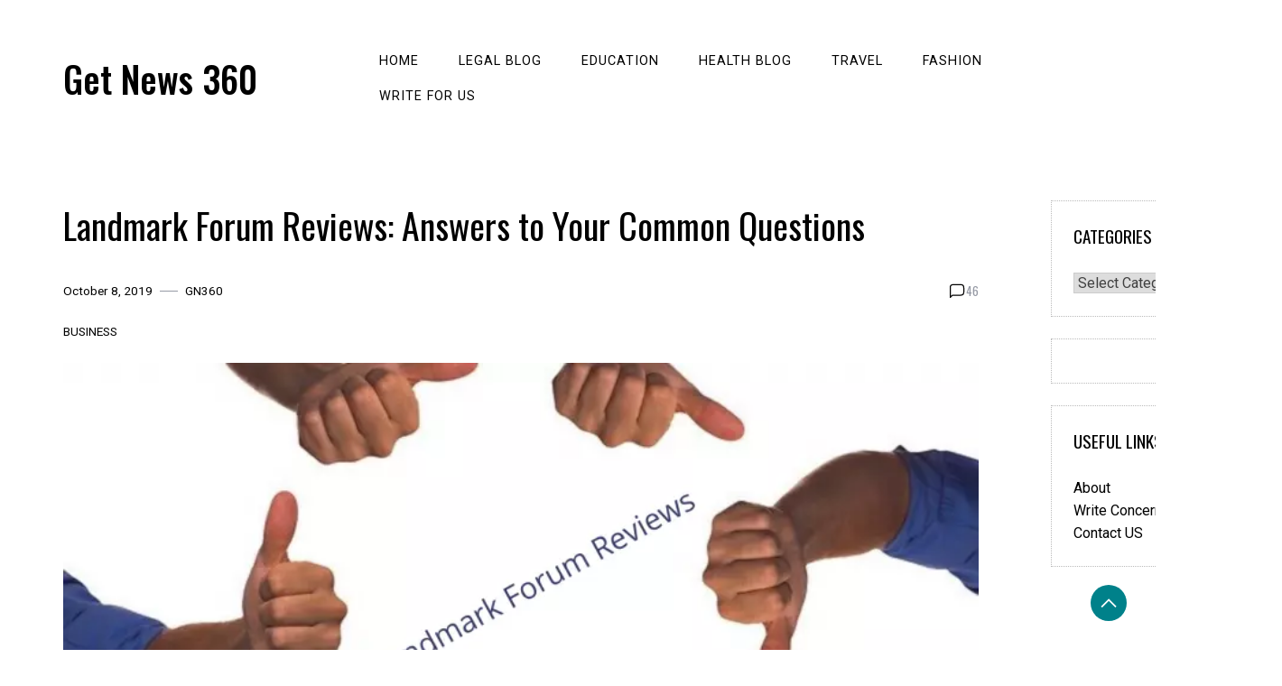

--- FILE ---
content_type: text/html; charset=UTF-8
request_url: https://getnews360.com/landmark-forum-reviews/
body_size: 14783
content:
<!doctype html>
<html lang="en-US">

<head>
    <meta charset="UTF-8">
    <meta name="viewport" content="width=device-width, initial-scale=1">
    <link rel="profile" href="https://gmpg.org/xfn/11">

    <meta name='robots' content='index, follow, max-image-preview:large, max-snippet:-1, max-video-preview:-1' />
	<style>img:is([sizes="auto" i], [sizes^="auto," i]) { contain-intrinsic-size: 3000px 1500px }</style>
	
	<!-- This site is optimized with the Yoast SEO plugin v26.2 - https://yoast.com/wordpress/plugins/seo/ -->
	<title>Landmark Forum Reviews: Answers to Your Common Questions</title>
	<meta name="description" content="Landmark Forum Reviews: This page was created to help answer some of the questions you may have about the landmark Forum course review." />
	<link rel="canonical" href="https://getnews360.com/landmark-forum-reviews/" />
	<meta property="og:locale" content="en_US" />
	<meta property="og:type" content="article" />
	<meta property="og:title" content="Landmark Forum Reviews: Answers to Your Common Questions" />
	<meta property="og:description" content="Landmark Forum Reviews: This page was created to help answer some of the questions you may have about the landmark Forum course review." />
	<meta property="og:url" content="https://getnews360.com/landmark-forum-reviews/" />
	<meta property="og:site_name" content="Get News 360" />
	<meta property="article:publisher" content="https://www.facebook.com/GETNEWS360/" />
	<meta property="article:published_time" content="2019-10-08T09:35:48+00:00" />
	<meta property="article:modified_time" content="2024-04-13T17:14:00+00:00" />
	<meta property="og:image" content="https://getnews360.com/wp-content/uploads/2019/10/Landmark-Forum-Reviews.png" />
	<meta property="og:image:width" content="1350" />
	<meta property="og:image:height" content="650" />
	<meta property="og:image:type" content="image/png" />
	<meta name="author" content="GN360" />
	<meta name="twitter:card" content="summary_large_image" />
	<meta name="twitter:creator" content="@getnews360" />
	<meta name="twitter:site" content="@getnews360" />
	<meta name="twitter:label1" content="Written by" />
	<meta name="twitter:data1" content="GN360" />
	<meta name="twitter:label2" content="Est. reading time" />
	<meta name="twitter:data2" content="5 minutes" />
	<script type="application/ld+json" class="yoast-schema-graph">{"@context":"https://schema.org","@graph":[{"@type":"Article","@id":"https://getnews360.com/landmark-forum-reviews/#article","isPartOf":{"@id":"https://getnews360.com/landmark-forum-reviews/"},"author":{"name":"GN360","@id":"https://getnews360.com/#/schema/person/4b09928a9326ac95b48e4b932f867e93"},"headline":"Landmark Forum Reviews: Answers to Your Common Questions","datePublished":"2019-10-08T09:35:48+00:00","dateModified":"2024-04-13T17:14:00+00:00","mainEntityOfPage":{"@id":"https://getnews360.com/landmark-forum-reviews/"},"wordCount":907,"publisher":{"@id":"https://getnews360.com/#organization"},"image":{"@id":"https://getnews360.com/landmark-forum-reviews/#primaryimage"},"thumbnailUrl":"https://getnews360.com/wp-content/uploads/2019/10/Landmark-Forum-Reviews.png","keywords":["landmark course","Landmark courses","landmark education forum","Landmark Forum","landmark forum course","landmark forum review","Landmark Forum Reviews","landmark forum worldwide","Landmark Forums","landmark worldwide","Reviews","the landmark forum reviews","what is landmark forum"],"articleSection":["Business"],"inLanguage":"en-US"},{"@type":["WebPage","QAPage"],"@id":"https://getnews360.com/landmark-forum-reviews/","url":"https://getnews360.com/landmark-forum-reviews/","name":"Landmark Forum Reviews: Answers to Your Common Questions","isPartOf":{"@id":"https://getnews360.com/#website"},"primaryImageOfPage":{"@id":"https://getnews360.com/landmark-forum-reviews/#primaryimage"},"image":{"@id":"https://getnews360.com/landmark-forum-reviews/#primaryimage"},"thumbnailUrl":"https://getnews360.com/wp-content/uploads/2019/10/Landmark-Forum-Reviews.png","datePublished":"2019-10-08T09:35:48+00:00","dateModified":"2024-04-13T17:14:00+00:00","description":"Landmark Forum Reviews: This page was created to help answer some of the questions you may have about the landmark Forum course review.","breadcrumb":{"@id":"https://getnews360.com/landmark-forum-reviews/#breadcrumb"},"inLanguage":"en-US","potentialAction":[{"@type":"ReadAction","target":["https://getnews360.com/landmark-forum-reviews/"]}]},{"@type":"ImageObject","inLanguage":"en-US","@id":"https://getnews360.com/landmark-forum-reviews/#primaryimage","url":"https://getnews360.com/wp-content/uploads/2019/10/Landmark-Forum-Reviews.png","contentUrl":"https://getnews360.com/wp-content/uploads/2019/10/Landmark-Forum-Reviews.png","width":1350,"height":650,"caption":"Landmark Forum Reviews"},{"@type":"BreadcrumbList","@id":"https://getnews360.com/landmark-forum-reviews/#breadcrumb","itemListElement":[{"@type":"ListItem","position":1,"name":"Home","item":"https://getnews360.com/"},{"@type":"ListItem","position":2,"name":"Business","item":"https://getnews360.com/category/business/"},{"@type":"ListItem","position":3,"name":"Landmark Forum Reviews: Answers to Your Common Questions"}]},{"@type":"WebSite","@id":"https://getnews360.com/#website","url":"https://getnews360.com/","name":"Get News 360","description":"","publisher":{"@id":"https://getnews360.com/#organization"},"potentialAction":[{"@type":"SearchAction","target":{"@type":"EntryPoint","urlTemplate":"https://getnews360.com/?s={search_term_string}"},"query-input":{"@type":"PropertyValueSpecification","valueRequired":true,"valueName":"search_term_string"}}],"inLanguage":"en-US"},{"@type":"Organization","@id":"https://getnews360.com/#organization","name":"Get News 360","url":"https://getnews360.com/","logo":{"@type":"ImageObject","inLanguage":"en-US","@id":"https://getnews360.com/#/schema/logo/image/","url":"https://getnews360.com/wp-content/uploads/2018/06/cropped-GN360-1.png","contentUrl":"https://getnews360.com/wp-content/uploads/2018/06/cropped-GN360-1.png","width":125,"height":111,"caption":"Get News 360"},"image":{"@id":"https://getnews360.com/#/schema/logo/image/"},"sameAs":["https://www.facebook.com/GETNEWS360/","https://x.com/getnews360","https://www.instagram.com/getnews360/"]},{"@type":"Person","@id":"https://getnews360.com/#/schema/person/4b09928a9326ac95b48e4b932f867e93","name":"GN360","image":{"@type":"ImageObject","inLanguage":"en-US","@id":"https://getnews360.com/#/schema/person/image/","url":"https://secure.gravatar.com/avatar/42757b0f668735114fb99ad6103fc31b153a7a36bc9bd5c2f05464c414827be2?s=96&d=mm&r=g","contentUrl":"https://secure.gravatar.com/avatar/42757b0f668735114fb99ad6103fc31b153a7a36bc9bd5c2f05464c414827be2?s=96&d=mm&r=g","caption":"GN360"},"description":"At GetNews360, our editorial team brings together experienced journalists, researchers, and subject experts to deliver accurate, timely, and engaging news. Our mission is to provide 360° coverage of stories that matter—helping readers make sense of the world in real-time.","url":"https://getnews360.com/author/admin/"}]}</script>
	<!-- / Yoast SEO plugin. -->


<link rel='dns-prefetch' href='//fonts.googleapis.com' />
<link rel="alternate" type="application/rss+xml" title="Get News 360 &raquo; Feed" href="https://getnews360.com/feed/" />
<link rel="alternate" type="application/rss+xml" title="Get News 360 &raquo; Comments Feed" href="https://getnews360.com/comments/feed/" />
<link rel="alternate" type="application/rss+xml" title="Get News 360 &raquo; Landmark Forum Reviews: Answers to Your Common Questions Comments Feed" href="https://getnews360.com/landmark-forum-reviews/feed/" />
<script>
window._wpemojiSettings = {"baseUrl":"https:\/\/s.w.org\/images\/core\/emoji\/16.0.1\/72x72\/","ext":".png","svgUrl":"https:\/\/s.w.org\/images\/core\/emoji\/16.0.1\/svg\/","svgExt":".svg","source":{"concatemoji":"https:\/\/getnews360.com\/wp-includes\/js\/wp-emoji-release.min.js?ver=6.8.3"}};
/*! This file is auto-generated */
!function(s,n){var o,i,e;function c(e){try{var t={supportTests:e,timestamp:(new Date).valueOf()};sessionStorage.setItem(o,JSON.stringify(t))}catch(e){}}function p(e,t,n){e.clearRect(0,0,e.canvas.width,e.canvas.height),e.fillText(t,0,0);var t=new Uint32Array(e.getImageData(0,0,e.canvas.width,e.canvas.height).data),a=(e.clearRect(0,0,e.canvas.width,e.canvas.height),e.fillText(n,0,0),new Uint32Array(e.getImageData(0,0,e.canvas.width,e.canvas.height).data));return t.every(function(e,t){return e===a[t]})}function u(e,t){e.clearRect(0,0,e.canvas.width,e.canvas.height),e.fillText(t,0,0);for(var n=e.getImageData(16,16,1,1),a=0;a<n.data.length;a++)if(0!==n.data[a])return!1;return!0}function f(e,t,n,a){switch(t){case"flag":return n(e,"\ud83c\udff3\ufe0f\u200d\u26a7\ufe0f","\ud83c\udff3\ufe0f\u200b\u26a7\ufe0f")?!1:!n(e,"\ud83c\udde8\ud83c\uddf6","\ud83c\udde8\u200b\ud83c\uddf6")&&!n(e,"\ud83c\udff4\udb40\udc67\udb40\udc62\udb40\udc65\udb40\udc6e\udb40\udc67\udb40\udc7f","\ud83c\udff4\u200b\udb40\udc67\u200b\udb40\udc62\u200b\udb40\udc65\u200b\udb40\udc6e\u200b\udb40\udc67\u200b\udb40\udc7f");case"emoji":return!a(e,"\ud83e\udedf")}return!1}function g(e,t,n,a){var r="undefined"!=typeof WorkerGlobalScope&&self instanceof WorkerGlobalScope?new OffscreenCanvas(300,150):s.createElement("canvas"),o=r.getContext("2d",{willReadFrequently:!0}),i=(o.textBaseline="top",o.font="600 32px Arial",{});return e.forEach(function(e){i[e]=t(o,e,n,a)}),i}function t(e){var t=s.createElement("script");t.src=e,t.defer=!0,s.head.appendChild(t)}"undefined"!=typeof Promise&&(o="wpEmojiSettingsSupports",i=["flag","emoji"],n.supports={everything:!0,everythingExceptFlag:!0},e=new Promise(function(e){s.addEventListener("DOMContentLoaded",e,{once:!0})}),new Promise(function(t){var n=function(){try{var e=JSON.parse(sessionStorage.getItem(o));if("object"==typeof e&&"number"==typeof e.timestamp&&(new Date).valueOf()<e.timestamp+604800&&"object"==typeof e.supportTests)return e.supportTests}catch(e){}return null}();if(!n){if("undefined"!=typeof Worker&&"undefined"!=typeof OffscreenCanvas&&"undefined"!=typeof URL&&URL.createObjectURL&&"undefined"!=typeof Blob)try{var e="postMessage("+g.toString()+"("+[JSON.stringify(i),f.toString(),p.toString(),u.toString()].join(",")+"));",a=new Blob([e],{type:"text/javascript"}),r=new Worker(URL.createObjectURL(a),{name:"wpTestEmojiSupports"});return void(r.onmessage=function(e){c(n=e.data),r.terminate(),t(n)})}catch(e){}c(n=g(i,f,p,u))}t(n)}).then(function(e){for(var t in e)n.supports[t]=e[t],n.supports.everything=n.supports.everything&&n.supports[t],"flag"!==t&&(n.supports.everythingExceptFlag=n.supports.everythingExceptFlag&&n.supports[t]);n.supports.everythingExceptFlag=n.supports.everythingExceptFlag&&!n.supports.flag,n.DOMReady=!1,n.readyCallback=function(){n.DOMReady=!0}}).then(function(){return e}).then(function(){var e;n.supports.everything||(n.readyCallback(),(e=n.source||{}).concatemoji?t(e.concatemoji):e.wpemoji&&e.twemoji&&(t(e.twemoji),t(e.wpemoji)))}))}((window,document),window._wpemojiSettings);
</script>
<style id='wp-emoji-styles-inline-css'>

	img.wp-smiley, img.emoji {
		display: inline !important;
		border: none !important;
		box-shadow: none !important;
		height: 1em !important;
		width: 1em !important;
		margin: 0 0.07em !important;
		vertical-align: -0.1em !important;
		background: none !important;
		padding: 0 !important;
	}
</style>
<link rel='stylesheet' id='wp-block-library-css' href='https://getnews360.com/wp-includes/css/dist/block-library/style.min.css?ver=6.8.3' media='all' />
<style id='wp-block-library-theme-inline-css'>
.wp-block-audio :where(figcaption){color:#555;font-size:13px;text-align:center}.is-dark-theme .wp-block-audio :where(figcaption){color:#ffffffa6}.wp-block-audio{margin:0 0 1em}.wp-block-code{border:1px solid #ccc;border-radius:4px;font-family:Menlo,Consolas,monaco,monospace;padding:.8em 1em}.wp-block-embed :where(figcaption){color:#555;font-size:13px;text-align:center}.is-dark-theme .wp-block-embed :where(figcaption){color:#ffffffa6}.wp-block-embed{margin:0 0 1em}.blocks-gallery-caption{color:#555;font-size:13px;text-align:center}.is-dark-theme .blocks-gallery-caption{color:#ffffffa6}:root :where(.wp-block-image figcaption){color:#555;font-size:13px;text-align:center}.is-dark-theme :root :where(.wp-block-image figcaption){color:#ffffffa6}.wp-block-image{margin:0 0 1em}.wp-block-pullquote{border-bottom:4px solid;border-top:4px solid;color:currentColor;margin-bottom:1.75em}.wp-block-pullquote cite,.wp-block-pullquote footer,.wp-block-pullquote__citation{color:currentColor;font-size:.8125em;font-style:normal;text-transform:uppercase}.wp-block-quote{border-left:.25em solid;margin:0 0 1.75em;padding-left:1em}.wp-block-quote cite,.wp-block-quote footer{color:currentColor;font-size:.8125em;font-style:normal;position:relative}.wp-block-quote:where(.has-text-align-right){border-left:none;border-right:.25em solid;padding-left:0;padding-right:1em}.wp-block-quote:where(.has-text-align-center){border:none;padding-left:0}.wp-block-quote.is-large,.wp-block-quote.is-style-large,.wp-block-quote:where(.is-style-plain){border:none}.wp-block-search .wp-block-search__label{font-weight:700}.wp-block-search__button{border:1px solid #ccc;padding:.375em .625em}:where(.wp-block-group.has-background){padding:1.25em 2.375em}.wp-block-separator.has-css-opacity{opacity:.4}.wp-block-separator{border:none;border-bottom:2px solid;margin-left:auto;margin-right:auto}.wp-block-separator.has-alpha-channel-opacity{opacity:1}.wp-block-separator:not(.is-style-wide):not(.is-style-dots){width:100px}.wp-block-separator.has-background:not(.is-style-dots){border-bottom:none;height:1px}.wp-block-separator.has-background:not(.is-style-wide):not(.is-style-dots){height:2px}.wp-block-table{margin:0 0 1em}.wp-block-table td,.wp-block-table th{word-break:normal}.wp-block-table :where(figcaption){color:#555;font-size:13px;text-align:center}.is-dark-theme .wp-block-table :where(figcaption){color:#ffffffa6}.wp-block-video :where(figcaption){color:#555;font-size:13px;text-align:center}.is-dark-theme .wp-block-video :where(figcaption){color:#ffffffa6}.wp-block-video{margin:0 0 1em}:root :where(.wp-block-template-part.has-background){margin-bottom:0;margin-top:0;padding:1.25em 2.375em}
</style>
<style id='classic-theme-styles-inline-css'>
/*! This file is auto-generated */
.wp-block-button__link{color:#fff;background-color:#32373c;border-radius:9999px;box-shadow:none;text-decoration:none;padding:calc(.667em + 2px) calc(1.333em + 2px);font-size:1.125em}.wp-block-file__button{background:#32373c;color:#fff;text-decoration:none}
</style>
<style id='global-styles-inline-css'>
:root{--wp--preset--aspect-ratio--square: 1;--wp--preset--aspect-ratio--4-3: 4/3;--wp--preset--aspect-ratio--3-4: 3/4;--wp--preset--aspect-ratio--3-2: 3/2;--wp--preset--aspect-ratio--2-3: 2/3;--wp--preset--aspect-ratio--16-9: 16/9;--wp--preset--aspect-ratio--9-16: 9/16;--wp--preset--color--black: #000000;--wp--preset--color--cyan-bluish-gray: #abb8c3;--wp--preset--color--white: #ffffff;--wp--preset--color--pale-pink: #f78da7;--wp--preset--color--vivid-red: #cf2e2e;--wp--preset--color--luminous-vivid-orange: #ff6900;--wp--preset--color--luminous-vivid-amber: #fcb900;--wp--preset--color--light-green-cyan: #7bdcb5;--wp--preset--color--vivid-green-cyan: #00d084;--wp--preset--color--pale-cyan-blue: #8ed1fc;--wp--preset--color--vivid-cyan-blue: #0693e3;--wp--preset--color--vivid-purple: #9b51e0;--wp--preset--gradient--vivid-cyan-blue-to-vivid-purple: linear-gradient(135deg,rgba(6,147,227,1) 0%,rgb(155,81,224) 100%);--wp--preset--gradient--light-green-cyan-to-vivid-green-cyan: linear-gradient(135deg,rgb(122,220,180) 0%,rgb(0,208,130) 100%);--wp--preset--gradient--luminous-vivid-amber-to-luminous-vivid-orange: linear-gradient(135deg,rgba(252,185,0,1) 0%,rgba(255,105,0,1) 100%);--wp--preset--gradient--luminous-vivid-orange-to-vivid-red: linear-gradient(135deg,rgba(255,105,0,1) 0%,rgb(207,46,46) 100%);--wp--preset--gradient--very-light-gray-to-cyan-bluish-gray: linear-gradient(135deg,rgb(238,238,238) 0%,rgb(169,184,195) 100%);--wp--preset--gradient--cool-to-warm-spectrum: linear-gradient(135deg,rgb(74,234,220) 0%,rgb(151,120,209) 20%,rgb(207,42,186) 40%,rgb(238,44,130) 60%,rgb(251,105,98) 80%,rgb(254,248,76) 100%);--wp--preset--gradient--blush-light-purple: linear-gradient(135deg,rgb(255,206,236) 0%,rgb(152,150,240) 100%);--wp--preset--gradient--blush-bordeaux: linear-gradient(135deg,rgb(254,205,165) 0%,rgb(254,45,45) 50%,rgb(107,0,62) 100%);--wp--preset--gradient--luminous-dusk: linear-gradient(135deg,rgb(255,203,112) 0%,rgb(199,81,192) 50%,rgb(65,88,208) 100%);--wp--preset--gradient--pale-ocean: linear-gradient(135deg,rgb(255,245,203) 0%,rgb(182,227,212) 50%,rgb(51,167,181) 100%);--wp--preset--gradient--electric-grass: linear-gradient(135deg,rgb(202,248,128) 0%,rgb(113,206,126) 100%);--wp--preset--gradient--midnight: linear-gradient(135deg,rgb(2,3,129) 0%,rgb(40,116,252) 100%);--wp--preset--font-size--small: 13px;--wp--preset--font-size--medium: 20px;--wp--preset--font-size--large: 36px;--wp--preset--font-size--x-large: 42px;--wp--preset--spacing--20: 0.44rem;--wp--preset--spacing--30: 0.67rem;--wp--preset--spacing--40: 1rem;--wp--preset--spacing--50: 1.5rem;--wp--preset--spacing--60: 2.25rem;--wp--preset--spacing--70: 3.38rem;--wp--preset--spacing--80: 5.06rem;--wp--preset--shadow--natural: 6px 6px 9px rgba(0, 0, 0, 0.2);--wp--preset--shadow--deep: 12px 12px 50px rgba(0, 0, 0, 0.4);--wp--preset--shadow--sharp: 6px 6px 0px rgba(0, 0, 0, 0.2);--wp--preset--shadow--outlined: 6px 6px 0px -3px rgba(255, 255, 255, 1), 6px 6px rgba(0, 0, 0, 1);--wp--preset--shadow--crisp: 6px 6px 0px rgba(0, 0, 0, 1);}:where(.is-layout-flex){gap: 0.5em;}:where(.is-layout-grid){gap: 0.5em;}body .is-layout-flex{display: flex;}.is-layout-flex{flex-wrap: wrap;align-items: center;}.is-layout-flex > :is(*, div){margin: 0;}body .is-layout-grid{display: grid;}.is-layout-grid > :is(*, div){margin: 0;}:where(.wp-block-columns.is-layout-flex){gap: 2em;}:where(.wp-block-columns.is-layout-grid){gap: 2em;}:where(.wp-block-post-template.is-layout-flex){gap: 1.25em;}:where(.wp-block-post-template.is-layout-grid){gap: 1.25em;}.has-black-color{color: var(--wp--preset--color--black) !important;}.has-cyan-bluish-gray-color{color: var(--wp--preset--color--cyan-bluish-gray) !important;}.has-white-color{color: var(--wp--preset--color--white) !important;}.has-pale-pink-color{color: var(--wp--preset--color--pale-pink) !important;}.has-vivid-red-color{color: var(--wp--preset--color--vivid-red) !important;}.has-luminous-vivid-orange-color{color: var(--wp--preset--color--luminous-vivid-orange) !important;}.has-luminous-vivid-amber-color{color: var(--wp--preset--color--luminous-vivid-amber) !important;}.has-light-green-cyan-color{color: var(--wp--preset--color--light-green-cyan) !important;}.has-vivid-green-cyan-color{color: var(--wp--preset--color--vivid-green-cyan) !important;}.has-pale-cyan-blue-color{color: var(--wp--preset--color--pale-cyan-blue) !important;}.has-vivid-cyan-blue-color{color: var(--wp--preset--color--vivid-cyan-blue) !important;}.has-vivid-purple-color{color: var(--wp--preset--color--vivid-purple) !important;}.has-black-background-color{background-color: var(--wp--preset--color--black) !important;}.has-cyan-bluish-gray-background-color{background-color: var(--wp--preset--color--cyan-bluish-gray) !important;}.has-white-background-color{background-color: var(--wp--preset--color--white) !important;}.has-pale-pink-background-color{background-color: var(--wp--preset--color--pale-pink) !important;}.has-vivid-red-background-color{background-color: var(--wp--preset--color--vivid-red) !important;}.has-luminous-vivid-orange-background-color{background-color: var(--wp--preset--color--luminous-vivid-orange) !important;}.has-luminous-vivid-amber-background-color{background-color: var(--wp--preset--color--luminous-vivid-amber) !important;}.has-light-green-cyan-background-color{background-color: var(--wp--preset--color--light-green-cyan) !important;}.has-vivid-green-cyan-background-color{background-color: var(--wp--preset--color--vivid-green-cyan) !important;}.has-pale-cyan-blue-background-color{background-color: var(--wp--preset--color--pale-cyan-blue) !important;}.has-vivid-cyan-blue-background-color{background-color: var(--wp--preset--color--vivid-cyan-blue) !important;}.has-vivid-purple-background-color{background-color: var(--wp--preset--color--vivid-purple) !important;}.has-black-border-color{border-color: var(--wp--preset--color--black) !important;}.has-cyan-bluish-gray-border-color{border-color: var(--wp--preset--color--cyan-bluish-gray) !important;}.has-white-border-color{border-color: var(--wp--preset--color--white) !important;}.has-pale-pink-border-color{border-color: var(--wp--preset--color--pale-pink) !important;}.has-vivid-red-border-color{border-color: var(--wp--preset--color--vivid-red) !important;}.has-luminous-vivid-orange-border-color{border-color: var(--wp--preset--color--luminous-vivid-orange) !important;}.has-luminous-vivid-amber-border-color{border-color: var(--wp--preset--color--luminous-vivid-amber) !important;}.has-light-green-cyan-border-color{border-color: var(--wp--preset--color--light-green-cyan) !important;}.has-vivid-green-cyan-border-color{border-color: var(--wp--preset--color--vivid-green-cyan) !important;}.has-pale-cyan-blue-border-color{border-color: var(--wp--preset--color--pale-cyan-blue) !important;}.has-vivid-cyan-blue-border-color{border-color: var(--wp--preset--color--vivid-cyan-blue) !important;}.has-vivid-purple-border-color{border-color: var(--wp--preset--color--vivid-purple) !important;}.has-vivid-cyan-blue-to-vivid-purple-gradient-background{background: var(--wp--preset--gradient--vivid-cyan-blue-to-vivid-purple) !important;}.has-light-green-cyan-to-vivid-green-cyan-gradient-background{background: var(--wp--preset--gradient--light-green-cyan-to-vivid-green-cyan) !important;}.has-luminous-vivid-amber-to-luminous-vivid-orange-gradient-background{background: var(--wp--preset--gradient--luminous-vivid-amber-to-luminous-vivid-orange) !important;}.has-luminous-vivid-orange-to-vivid-red-gradient-background{background: var(--wp--preset--gradient--luminous-vivid-orange-to-vivid-red) !important;}.has-very-light-gray-to-cyan-bluish-gray-gradient-background{background: var(--wp--preset--gradient--very-light-gray-to-cyan-bluish-gray) !important;}.has-cool-to-warm-spectrum-gradient-background{background: var(--wp--preset--gradient--cool-to-warm-spectrum) !important;}.has-blush-light-purple-gradient-background{background: var(--wp--preset--gradient--blush-light-purple) !important;}.has-blush-bordeaux-gradient-background{background: var(--wp--preset--gradient--blush-bordeaux) !important;}.has-luminous-dusk-gradient-background{background: var(--wp--preset--gradient--luminous-dusk) !important;}.has-pale-ocean-gradient-background{background: var(--wp--preset--gradient--pale-ocean) !important;}.has-electric-grass-gradient-background{background: var(--wp--preset--gradient--electric-grass) !important;}.has-midnight-gradient-background{background: var(--wp--preset--gradient--midnight) !important;}.has-small-font-size{font-size: var(--wp--preset--font-size--small) !important;}.has-medium-font-size{font-size: var(--wp--preset--font-size--medium) !important;}.has-large-font-size{font-size: var(--wp--preset--font-size--large) !important;}.has-x-large-font-size{font-size: var(--wp--preset--font-size--x-large) !important;}
:where(.wp-block-post-template.is-layout-flex){gap: 1.25em;}:where(.wp-block-post-template.is-layout-grid){gap: 1.25em;}
:where(.wp-block-columns.is-layout-flex){gap: 2em;}:where(.wp-block-columns.is-layout-grid){gap: 2em;}
:root :where(.wp-block-pullquote){font-size: 1.5em;line-height: 1.6;}
</style>
<link rel='stylesheet' id='daisy-blog-css' href='https://getnews360.com/wp-content/themes/daisy-blog/style.css?ver=1.0.0' media='all' />
<style id='daisy-blog-inline-css'>
body,.site-header{background:#ffffff;}
:root { --site-title-color: #000; }
:root { --secondary-color: #00818A; }
:root { --primary-color: #000000; }
:root { --light-color: #ffffff; }
:root { --grey-color: #969aa5; }
:root { --dark-color: #000000; }
:root { --site-identity-font-family: Oswald; }
:root { --primary-font: Oswald; }
:root { --secondary-font: Roboto; }
:root { --logo-size: 60px; }
:root { --site-identity-font-size: 40px; }
html,body{font-size:16px;}
:root { --font-weight: 400; }
:root { --line-height: 1.6; }
:root { --container-width: 1400px; }
</style>
<link rel='stylesheet' id='google-fonts-css' href='https://fonts.googleapis.com/css?family=Oswald%3A200%2C300%2Cregular%2C500%2C600%2C700%7CRoboto%3A100%2C100italic%2C300%2C300italic%2Cregular%2Citalic%2C500%2C500italic%2C700%2C700italic%2C900%2C900italic' media='all' />
<script src="https://getnews360.com/wp-includes/js/jquery/jquery.min.js?ver=3.7.1" id="jquery-core-js"></script>
<script src="https://getnews360.com/wp-includes/js/jquery/jquery-migrate.min.js?ver=3.4.1" id="jquery-migrate-js"></script>
<link rel="https://api.w.org/" href="https://getnews360.com/wp-json/" /><link rel="alternate" title="JSON" type="application/json" href="https://getnews360.com/wp-json/wp/v2/posts/8776" /><link rel="EditURI" type="application/rsd+xml" title="RSD" href="https://getnews360.com/xmlrpc.php?rsd" />
<meta name="generator" content="WordPress 6.8.3" />
<link rel='shortlink' href='https://getnews360.com/?p=8776' />
<link rel="alternate" title="oEmbed (JSON)" type="application/json+oembed" href="https://getnews360.com/wp-json/oembed/1.0/embed?url=https%3A%2F%2Fgetnews360.com%2Flandmark-forum-reviews%2F" />
<link rel="alternate" title="oEmbed (XML)" type="text/xml+oembed" href="https://getnews360.com/wp-json/oembed/1.0/embed?url=https%3A%2F%2Fgetnews360.com%2Flandmark-forum-reviews%2F&#038;format=xml" />
<meta name="google-site-verification" content="kQ4GGImKvsEAzC09OXzt1SmEINVWWYrrVt3Xc1NVfBY" />
<!-- Global site tag (gtag.js) - Google Analytics -->
<script async src="https://www.googletagmanager.com/gtag/js?id=UA-173038846-1"></script>
<script>
  window.dataLayer = window.dataLayer || [];
  function gtag(){dataLayer.push(arguments);}
  gtag('js', new Date());

  gtag('config', 'UA-173038846-1');
</script>
<!-- Google tag (gtag.js) -->
<script async src="https://www.googletagmanager.com/gtag/js?id=G-2Q7YL751RK"></script>
<script>
  window.dataLayer = window.dataLayer || [];
  function gtag(){dataLayer.push(arguments);}
  gtag('js', new Date());

  gtag('config', 'G-2Q7YL751RK');
</script>
<meta name="p:domain_verify" content="e258cc5e39ac538334b9514e0ef7916d"/><script id='nitro-telemetry-meta' nitro-exclude>window.NPTelemetryMetadata={missReason: (!window.NITROPACK_STATE ? 'cache not found' : 'hit'),pageType: 'post',isEligibleForOptimization: true,}</script><script id='nitro-generic' nitro-exclude>(()=>{window.NitroPack=window.NitroPack||{coreVersion:"na",isCounted:!1};let e=document.createElement("script");if(e.src="https://nitroscripts.com/lTFCSUiNNFKlQegnCYefrffnxEUyTMPE",e.async=!0,e.id="nitro-script",document.head.appendChild(e),!window.NitroPack.isCounted){window.NitroPack.isCounted=!0;let t=()=>{navigator.sendBeacon("https://to.getnitropack.com/p",JSON.stringify({siteId:"lTFCSUiNNFKlQegnCYefrffnxEUyTMPE",url:window.location.href,isOptimized:!!window.IS_NITROPACK,coreVersion:"na",missReason:window.NPTelemetryMetadata?.missReason||"",pageType:window.NPTelemetryMetadata?.pageType||"",isEligibleForOptimization:!!window.NPTelemetryMetadata?.isEligibleForOptimization}))};(()=>{let e=()=>new Promise(e=>{"complete"===document.readyState?e():window.addEventListener("load",e)}),i=()=>new Promise(e=>{document.prerendering?document.addEventListener("prerenderingchange",e,{once:!0}):e()}),a=async()=>{await i(),await e(),t()};a()})(),window.addEventListener("pageshow",e=>{if(e.persisted){let i=document.prerendering||self.performance?.getEntriesByType?.("navigation")[0]?.activationStart>0;"visible"!==document.visibilityState||i||t()}})}})();</script><link rel="icon" href="https://getnews360.com/wp-content/uploads/2020/11/cropped-30710523_180416012604107_5293965487774892032_n-32x32.png" sizes="32x32" />
<link rel="icon" href="https://getnews360.com/wp-content/uploads/2020/11/cropped-30710523_180416012604107_5293965487774892032_n-192x192.png" sizes="192x192" />
<link rel="apple-touch-icon" href="https://getnews360.com/wp-content/uploads/2020/11/cropped-30710523_180416012604107_5293965487774892032_n-180x180.png" />
<meta name="msapplication-TileImage" content="https://getnews360.com/wp-content/uploads/2020/11/cropped-30710523_180416012604107_5293965487774892032_n-270x270.png" />
<style type="text/css"></style></head>

<body class="wp-singular post-template-default single single-post postid-8776 single-format-standard wp-embed-responsive wp-theme-daisy-blog">
        <a class="skip-link screen-reader-text" href="#primary">Skip to content</a>


        <header id="masthead" class="site-header">

        <div class="header-wrapper">
            <div class="container">
                <div class="site-header-wrapper">
                    <div class="site-branding">

                        
                        <div class="site-identity">

                                                        <div class="site-title">
                                <a href="https://getnews360.com/" rel="home"
                                    class="logo">Get News 360</a>
                            </div>
                            

                                                                                    <div class="site-description"></div>
                                                    </div>

                    </div><!-- .site-branding -->

                    <div class="nav-social-links">
                        <nav id="site-navigation" class="main-navigation">
                            <button id="nav-icon3" class="menu-toggle" aria-controls="primary-menu"
                                aria-expanded="false">

                                <span></span>
                                <span></span>
                                <span></span>
                                <span></span>
                            </button>
                            <div class="menu-main-menu-container"><ul id="primary-menu" class="menu"><li id="menu-item-959" class="menu-item menu-item-type-custom menu-item-object-custom menu-item-959"><a href="/">HOME</a></li>
<li id="menu-item-14360" class="menu-item menu-item-type-taxonomy menu-item-object-category menu-item-14360"><a href="https://getnews360.com/category/legal-news/">Legal Blog</a></li>
<li id="menu-item-12422" class="menu-item menu-item-type-taxonomy menu-item-object-category menu-item-12422"><a href="https://getnews360.com/category/education/">Education</a></li>
<li id="menu-item-12420" class="menu-item menu-item-type-taxonomy menu-item-object-category menu-item-12420"><a href="https://getnews360.com/category/health/">Health Blog</a></li>
<li id="menu-item-16627" class="menu-item menu-item-type-taxonomy menu-item-object-category menu-item-16627"><a href="https://getnews360.com/category/travel/">Travel</a></li>
<li id="menu-item-12428" class="menu-item menu-item-type-taxonomy menu-item-object-category menu-item-12428"><a href="https://getnews360.com/category/fashion/">Fashion</a></li>
<li id="menu-item-12421" class="menu-item menu-item-type-post_type menu-item-object-page menu-item-12421"><a href="https://getnews360.com/write-for-us/">Write for us</a></li>
</ul></div>                        </nav><!-- #site-navigation -->

                        



	<!-- social links -->
	<div class="social-links">
		<ul class="list-group list-group-horizontal list-inline">

			
			
			
			
			
			
			
		</ul>
	</div>
	<!-- social links -->
                    </div>
                </div>
            </div>
        </div>
    </header><!-- #masthead -->

    

<div id="primary" class="inside-page content-area">
    <div class="container">
        <div class="main-wrapper">
                <section class="page-section full-width-view">
                    <div class="detail-content">

                                                    


<h1 class="page-title">Landmark Forum Reviews: Answers to Your Common Questions</h1>

<div class="single-post">



    <div class="post-content">

        <div class="ihead info">
            <ul class="list-inline">
                
                                <li class="post-date"><i class="icon-calendar"></i> <a
                        href="https://getnews360.com/2019/10/08/">October 8, 2019</a>
                </li>
                
                                <li class="post-author"><i class="icon-user"></i>
                    <a class="url fn n"
                        href="https://getnews360.com/author/admin/">
                                                                        <div class="author-image">
                                                    </div>
                                                GN360                    </a>
                </li>
                
            </ul>


                        <span class="comments">
                <svg width="20px" height="20px" viewBox="0 0 24 24" id="magicoon-Regular"
                    xmlns="http://www.w3.org/2000/svg">
                    <g id="comment-Regular">
                        <path id="comment-Regular-2" data-name="comment-Regular" class="cls-1"
                            d="M17,3.25H7A4.756,4.756,0,0,0,2.25,8V21a.75.75,0,0,0,1.28.53l2.414-2.414a1.246,1.246,0,0,1,.885-.366H17A4.756,4.756,0,0,0,21.75,14V8A4.756,4.756,0,0,0,17,3.25ZM20.25,14A3.254,3.254,0,0,1,17,17.25H6.829a2.73,2.73,0,0,0-1.945.806L3.75,19.189V8A3.254,3.254,0,0,1,7,4.75H17A3.254,3.254,0,0,1,20.25,8Z" />
                    </g>
                </svg>
                <a href="https://getnews360.com/landmark-forum-reviews/#comments">46</a>            </span>


            

        </div>


        
                <div class="category">
                        <a
                href="https://getnews360.com/category/business/">Business</a>
                    </div>
        
        




        
                        <a href="https://getnews360.com/landmark-forum-reviews/" rel="bookmark" class="featured-image">
            <img width="640" height="308" src="https://getnews360.com/wp-content/uploads/2019/10/Landmark-Forum-Reviews-1024x493.png" class="attachment-large size-large wp-post-image" alt="Landmark Forum Reviews" decoding="async" fetchpriority="high" srcset="https://getnews360.com/wp-content/uploads/2019/10/Landmark-Forum-Reviews-1024x493.png 1024w, https://getnews360.com/wp-content/uploads/2019/10/Landmark-Forum-Reviews-300x144.png 300w, https://getnews360.com/wp-content/uploads/2019/10/Landmark-Forum-Reviews-768x370.png 768w, https://getnews360.com/wp-content/uploads/2019/10/Landmark-Forum-Reviews.png 1350w" sizes="(max-width: 640px) 100vw, 640px" />        </a>
                
        <article>

            <div class="inner-article-content">
                <p style="text-align: justify;">Landmark Forum Reviews Worldwide’s personal development entry course follows a fully packed three-day schedule and offers participants ways to improve personal productivity, refine communications skills and encourages creative thinking.</p>

<p style="text-align: justify;">The Landmark Forum offers a practical methodology for producing breakthroughs and provides a way of learning that gives participants an awareness of the basic structures in which they know, think, and act.  This page was created to help answer some of the questions you may have about the Landmark Forum Reviews.</p>


<h2 class="wp-block-heading">How do I sign up for the Landmark Forum?</h2>


<p style="text-align: justify;">Visit their website to register at <a href="https://www.landmarkworldwide.com/register">landmarkworldwide</a></p>


<h2 class="wp-block-heading">Who benefits from taking the Landmark Forum course?</h2>


<p style="text-align: justify;">The kinds of people who participate in The Landmark Forum are those who consider life an ongoing opportunity. Their interests may range from communicating and relating more effectively to going beyond their current levels of performance. Others are people who have a high interest in shaping the course of their lives. Others are interested in giving themselves a certain advantage or edge in dealing with a specific area of their lives. They are people interested in living life fully; in making the right choices and pursuing what is important to them.</p>


<h2 class="wp-block-heading">Can I attend a free session before I decide to sign up for the full course?</h2>


<p style="text-align: justify;">Attending a free Introduction to The Landmark Forum is an opportunity to get your questions answered, see how it actually works, and what you personally could get out of it.  You’ll also hear from people who’ve completed the course about their experiences and the difference The Landmark Forum has made in their lives.</p>

<p style="text-align: justify;">There are two types of introductions and both last approximately three hours:</p>

<p style="text-align: justify;">1. A Special Evening about The Landmark Forum, a large event led by a Landmark Forum leader held monthly at Landmark offices.<br />2. An Introduction to The Landmark Forum, a smaller local gathering led by trained Introduction leaders held almost daily throughout the world. Contact your local Landmark office for dates and times.</p>


<h2 class="wp-block-heading">I signed up for Landmark Forum’s 3 day course. What can I expect at orientation?</h2>


<p style="text-align: justify;">Participants are given an overview—a sense of what they might expect, as well as tips and ideas for how to get the most value. The daily schedule is reviewed, and there is an opportunity to ask questions.<br />The stage is set for people to engage powerfully with the material, maximize the value of their participation, and produce unprecedented results in a short period of time.</p>


<h2 class="wp-block-heading">The Landmark Forum covers a range of topics. For example, Change vs. Transformation. What is the difference?</h2>


<p style="text-align: justify;">We take for granted that things “are” a particular way. To effect change, we go to work on altering circumstances, the people around us, even ourselves. In this session, we explore the difference between change and transformation. Change is essentially a comparison to something that previously existed. By its very nature, change is past-based. Essentially, change yields more, better, or different from what came before. Transformation, on the other hand, is an act of bringing forth or inventing. It is something created, and is inherently expansive and infinite.<br />It is here in this section of The Landmark Forum that the shift, or transformation, occurs for people. This dramatic shift enables us to think and act outside existing views and limits, and to redefine ourselves and the reality we have known.</p>


<h2 class="wp-block-heading">What is the Landmark Forum for teenagers and young adults?</h2>


<p style="text-align: justify;">These two separate three-day programs leave young people and teens empowered to be responsible for their lives, create new possibilities, deal effectively with others and feel confident in their own choices. Participants explore the freedom to face challenges powerfully and be fully self-expressed.</p>


<h2 class="wp-block-heading">Where can I find information about Landmark’s advanced programs?</h2>


<p style="text-align: justify;">Once you’ve completed Landmark Forum’s 3 day course, you can sign up for advanced programs by clicking here: https://www.landmarkworldwide.com/advanced-programs</p>


<h2 class="wp-block-heading">I would feel more comfortable with a one-on-one session. Is personal coaching available?</h2>


<p style="text-align: justify;">Yes.  Through Personal Coaching, Landmark coaches work with you to clarify and powerfully align your goals and objectives with what really matters to you. Landmark coaches listen to widen perspectives and explore what you want to focus on, what you’re passionate about, where you find yourself getting stuck, and which structures, practices, and timeframes will support you in achieving those results. You’ll leave these sessions with a new freedom and having taken steps toward what you’re out to accomplish throughout your life.</p>


<h2 class="wp-block-heading">I am interested in becoming a Landmark Forum course leader. What is the first step?</h2>


<p style="text-align: justify;">The first step in becoming a Landmark Forum leader is to successfully complete the Landmark Introduction Leaders Program and either the Seminar Leaders Program or the Self-Expression and Leadership Leaders program.  As a Landmark Forum Reviews leader, you’ll receive intensive training and one-on-one coaching in the distinctions of transformation, and hands-on experience in expressing them effectively.  You will also play a key role as part of a dynamic team and develop a network of accomplished colleagues committed to transformation.</p>


<h2 class="wp-block-heading">Does Landmark Worldwide offer leadership training?</h2>


<p style="text-align: justify;">Yes.  Landmark offers both leadership and assisting programs.  These programs are designed to provide on-the-court training in leadership, management, and effective teamwork, facilitating the development of your leadership abilities and produce a dramatic shift in effectiveness and performance.  For more information on leadership training programs.</p>

<p style="text-align: justify;">Stay informed, Stay ahead and stay inspired with <a href="https://getnews360.com/">Get News 360</a></p>            </div>

                    </article>

    </div>




    <div class="ifoot info">



        


        
        <div class="tags">
            
                        <a
                href="https://getnews360.com/tag/landmark-course/">landmark course</a>
                        <a
                href="https://getnews360.com/tag/landmark-courses/">Landmark courses</a>
                        <a
                href="https://getnews360.com/tag/landmark-education-forum/">landmark education forum</a>
                        <a
                href="https://getnews360.com/tag/landmark-forum/">Landmark Forum</a>
                        <a
                href="https://getnews360.com/tag/landmark-forum-course/">landmark forum course</a>
                        <a
                href="https://getnews360.com/tag/landmark-forum-review/">landmark forum review</a>
                        <a
                href="https://getnews360.com/tag/landmark-forum-reviews/">Landmark Forum Reviews</a>
                        <a
                href="https://getnews360.com/tag/landmark-forum-worldwide/">landmark forum worldwide</a>
                        <a
                href="https://getnews360.com/tag/landmark-forums/">Landmark Forums</a>
                        <a
                href="https://getnews360.com/tag/landmark-worldwide/">landmark worldwide</a>
                        <a
                href="https://getnews360.com/tag/reviews/">Reviews</a>
                        <a
                href="https://getnews360.com/tag/the-landmark-forum-reviews/">the landmark forum reviews</a>
                        <a
                href="https://getnews360.com/tag/what-is-landmark-forum/">what is landmark forum</a>
                    </div>
        


    </div>



        <div class="author-post clearfix">
                        <div class="author-image">
            <a
                href="https://getnews360.com/author/admin/"><img alt='' src='https://secure.gravatar.com/avatar/42757b0f668735114fb99ad6103fc31b153a7a36bc9bd5c2f05464c414827be2?s=75&#038;d=mm&#038;r=g' srcset='https://secure.gravatar.com/avatar/42757b0f668735114fb99ad6103fc31b153a7a36bc9bd5c2f05464c414827be2?s=150&#038;d=mm&#038;r=g 2x' class='avatar avatar-75 photo' height='75' width='75' decoding='async'/></a>
        </div>
                <div class="author-details">
            <h4><a
                    href="https://getnews360.com/author/admin/">GN360</a>
            </h4>
            <p>At GetNews360, our editorial team brings together experienced journalists, researchers, and subject experts to deliver accurate, timely, and engaging news. Our mission is to provide 360° coverage of stories that matter—helping readers make sense of the world in real-time.</p>
        </div>
    </div>
    
</div>                                                
	<nav class="navigation post-navigation" aria-label="Posts">
		<h2 class="screen-reader-text">Post navigation</h2>
		<div class="nav-links"><div class="nav-previous"><a href="https://getnews360.com/best-boston-tattoo-shops/" rel="prev">Best 10+ Boston Tattoo Shops Tell You Why Tattoos Are Cool?</a></div><div class="nav-next"><a href="https://getnews360.com/the-most-low-maintenance-haircuts-ever/" rel="next">The most low maintenance haircuts ever</a></div></div>
	</nav>                        
<div id="comments" class="comments-area">

	
</div><!-- #comments -->

                    </div><!-- /.end of deatil-content -->

                    

<div class="related-posts">
        <h2 class="main-title">Related Articles</h2>
    <div class="post-holder">
                <div class="news-snippet">

            
                        <a href="https://getnews360.com/thinking-about-fixing-your-ac-yourself-dont/" rel="bookmark" class="featured-image">
                <img width="246" height="205" src="https://getnews360.com/wp-content/uploads/2025/07/Fixing-Your-AC-Yourself.jpeg" class="attachment-large size-large wp-post-image" alt="Fixing Your AC Yourself" decoding="async" loading="lazy" />            </a>

            
            <div class="summary">
                <h5 class="news-title">
                    <a href="https://getnews360.com/thinking-about-fixing-your-ac-yourself-dont/" rel="bookmark">
                        Thinking About Fixing Your AC Yourself? Don’t.                    </a>
                </h5>

                <div class="excerpt">
                    
                    The AC’s out, sweat’s rolling down your back, and YouTube’s whispering sweet nothings about “easy”&hellip;                </div>

                                <div class="ifoot info">
                    <a href="https://getnews360.com/thinking-about-fixing-your-ac-yourself-dont/" rel="bookmark" title=""
                        class="readmore">Read More </a>
                                    </div>
                
            </div>
        </div>
                <div class="news-snippet">

            
            <div class="summary">
                <h5 class="news-title">
                    <a href="https://getnews360.com/budget-friendly-tvs-to-buy-for-students/" rel="bookmark">
                        Budget-friendly TVs to buy for students                     </a>
                </h5>

                <div class="excerpt">
                    
                    Entertainment on a budget&nbsp; When selecting smart TVs for students, several factors should be considered&hellip;                </div>

                                <div class="ifoot info">
                    <a href="https://getnews360.com/budget-friendly-tvs-to-buy-for-students/" rel="bookmark" title=""
                        class="readmore">Read More </a>
                                    </div>
                
            </div>
        </div>
                <div class="news-snippet">

            
            <div class="summary">
                <h5 class="news-title">
                    <a href="https://getnews360.com/selecting-the-best-inverter-for-solar-panel-owners/" rel="bookmark">
                        Selecting the Best Inverter for Solar Panel Owners                     </a>
                </h5>

                <div class="excerpt">
                    
                    Think about harnessing the solar energy within your home to fuel your daily activities with&hellip;                </div>

                                <div class="ifoot info">
                    <a href="https://getnews360.com/selecting-the-best-inverter-for-solar-panel-owners/" rel="bookmark" title=""
                        class="readmore">Read More </a>
                                    </div>
                
            </div>
        </div>
                    </div>
    </div>                </section> <!-- /.end of section -->

                <div class="sidebar">
<aside id="secondary" class="widget-area">
	<section id="categories-3" class="widget widget_categories"><h4 class="widget-title">Categories</h4><form action="https://getnews360.com" method="get"><label class="screen-reader-text" for="cat">Categories</label><select  name='cat' id='cat' class='postform'>
	<option value='-1'>Select Category</option>
	<option class="level-0" value="2319">Alternative&nbsp;&nbsp;(15)</option>
	<option class="level-0" value="37">Automotive&nbsp;&nbsp;(80)</option>
	<option class="level-0" value="1015">Beauty&nbsp;&nbsp;(47)</option>
	<option class="level-0" value="10">Business&nbsp;&nbsp;(576)</option>
	<option class="level-0" value="15">Debt&nbsp;&nbsp;(4)</option>
	<option class="level-0" value="5">Education Blog&nbsp;&nbsp;(201)</option>
	<option class="level-1" value="595">&nbsp;&nbsp;&nbsp;jee&nbsp;&nbsp;(4)</option>
	<option class="level-0" value="11">Fashion&nbsp;&nbsp;(52)</option>
	<option class="level-0" value="1987">Finance&nbsp;&nbsp;(175)</option>
	<option class="level-1" value="577">&nbsp;&nbsp;&nbsp;Accountant&nbsp;&nbsp;(12)</option>
	<option class="level-0" value="576">Fitness&nbsp;&nbsp;(19)</option>
	<option class="level-0" value="1988">Food&nbsp;&nbsp;(28)</option>
	<option class="level-0" value="2234">Game&nbsp;&nbsp;(13)</option>
	<option class="level-0" value="1989">General&nbsp;&nbsp;(113)</option>
	<option class="level-1" value="2399">&nbsp;&nbsp;&nbsp;Messages&nbsp;&nbsp;(1)</option>
	<option class="level-0" value="9">Health Blog&nbsp;&nbsp;(231)</option>
	<option class="level-0" value="7">Home Improvement&nbsp;&nbsp;(159)</option>
	<option class="level-0" value="528">infographic&nbsp;&nbsp;(7)</option>
	<option class="level-0" value="880">jobs&nbsp;&nbsp;(3)</option>
	<option class="level-0" value="21">Legal Blog&nbsp;&nbsp;(113)</option>
	<option class="level-0" value="456">Lifestyle&nbsp;&nbsp;(62)</option>
	<option class="level-0" value="567">Movie&nbsp;&nbsp;(38)</option>
	<option class="level-0" value="416">News&nbsp;&nbsp;(43)</option>
	<option class="level-0" value="2382">Planting&nbsp;&nbsp;(1)</option>
	<option class="level-0" value="48">Plumbing&nbsp;&nbsp;(6)</option>
	<option class="level-0" value="4">Real Estate&nbsp;&nbsp;(86)</option>
	<option class="level-0" value="32">Shopping&nbsp;&nbsp;(53)</option>
	<option class="level-0" value="49">Sports&nbsp;&nbsp;(23)</option>
	<option class="level-0" value="2293">Steel&nbsp;&nbsp;(4)</option>
	<option class="level-0" value="2">Technology&nbsp;&nbsp;(394)</option>
	<option class="level-1" value="476">&nbsp;&nbsp;&nbsp;Digital Marketing&nbsp;&nbsp;(88)</option>
	<option class="level-1" value="415">&nbsp;&nbsp;&nbsp;Mobile&nbsp;&nbsp;(55)</option>
	<option class="level-0" value="537">The mandela effect&nbsp;&nbsp;(2)</option>
	<option class="level-0" value="6">Travel&nbsp;&nbsp;(129)</option>
	<option class="level-0" value="1">Uncategorized&nbsp;&nbsp;(1)</option>
	<option class="level-0" value="50">Yoga&nbsp;&nbsp;(7)</option>
</select>
</form><script>
(function() {
	var dropdown = document.getElementById( "cat" );
	function onCatChange() {
		if ( dropdown.options[ dropdown.selectedIndex ].value > 0 ) {
			dropdown.parentNode.submit();
		}
	}
	dropdown.onchange = onCatChange;
})();
</script>
</section><section id="text-2" class="widget widget_text">			<div class="textwidget"></div>
		</section><section id="nav_menu-2" class="widget widget_nav_menu"><h4 class="widget-title">UseFul Links</h4><div class="menu-general-pages-container"><ul id="menu-general-pages" class="menu"><li id="menu-item-1820" class="menu-item menu-item-type-post_type menu-item-object-page menu-item-1820"><a href="https://getnews360.com/about/">About</a></li>
<li id="menu-item-12415" class="menu-item menu-item-type-post_type menu-item-object-page menu-item-12415"><a href="https://getnews360.com/write-for-us/">Write Concerning US</a></li>
<li id="menu-item-1819" class="menu-item menu-item-type-post_type menu-item-object-page menu-item-1819"><a href="https://getnews360.com/contact-us/">Contact US</a></li>
</ul></div></section></aside><!-- #secondary -->
</div>

        </div>
    </div>
</div>

    
<script nitro-exclude>
    document.cookie = 'nitroCachedPage=' + (!window.NITROPACK_STATE ? '0' : '1') + '; path=/; SameSite=Lax';
</script>
<script nitro-exclude>
    if (!window.NITROPACK_STATE || window.NITROPACK_STATE != 'FRESH') {
        var proxyPurgeOnly = 0;
        if (typeof navigator.sendBeacon !== 'undefined') {
            var nitroData = new FormData(); nitroData.append('nitroBeaconUrl', 'aHR0cHM6Ly9nZXRuZXdzMzYwLmNvbS9sYW5kbWFyay1mb3J1bS1yZXZpZXdzLw=='); nitroData.append('nitroBeaconCookies', 'W10='); nitroData.append('nitroBeaconHash', '3d65ba33876f08ace5a581a9cb9372e3c4c7bd8b939aee89f03a4e176dd6b77a6f1599044b0a6cf7bd4e72f4a4748b39160f825da14f217ba8b17ac8de96491a'); nitroData.append('proxyPurgeOnly', ''); nitroData.append('layout', 'post'); navigator.sendBeacon(location.href, nitroData);
        } else {
            var xhr = new XMLHttpRequest(); xhr.open('POST', location.href, true); xhr.setRequestHeader('Content-Type', 'application/x-www-form-urlencoded'); xhr.send('nitroBeaconUrl=aHR0cHM6Ly9nZXRuZXdzMzYwLmNvbS9sYW5kbWFyay1mb3J1bS1yZXZpZXdzLw==&nitroBeaconCookies=W10=&nitroBeaconHash=3d65ba33876f08ace5a581a9cb9372e3c4c7bd8b939aee89f03a4e176dd6b77a6f1599044b0a6cf7bd4e72f4a4748b39160f825da14f217ba8b17ac8de96491a&proxyPurgeOnly=&layout=post');
        }
    }
</script>


	<footer id="colophon" class="site-footer">

		<div class="container">

			



	<!-- social links -->
	<div class="social-links">
		<ul class="list-group list-group-horizontal list-inline">

			
			
			
			
			
			
			
		</ul>
	</div>
	<!-- social links -->

			<div class="site-info">
									<a href="https://wordpress.org/">
						Proudly powered by <b>WordPress</b>					</a>
					<span class="sep"> | </span>
						Theme: Daisy Blog by <a href=https://graphthemes.com class="footer-brand"><b>GraphThemes</b></a>.								<div class="copyright"></div>
			</div><!-- .site-info -->
		</div>
	</footer><!-- #colophon -->


<a class="scroll-to-top" href="javascript:void(0)">
<svg id="Layer_1"  version="1.1" viewBox="0 0 64 64" xml:space="preserve" xmlns="http://www.w3.org/2000/svg" xmlns:xlink="http://www.w3.org/1999/xlink">
	<g><g id="Icon-Chevron-Left" transform="translate(237.000000, 335.000000)"><polyline class="st0" id="Fill-35" points="-191.3,-296.9 -193.3,-294.9 -205,-306.6 -216.7,-294.9 -218.7,-296.9 -205,-310.6      -191.3,-296.9    "/></g></g></svg>
</a>

<script type="speculationrules">
{"prefetch":[{"source":"document","where":{"and":[{"href_matches":"\/*"},{"not":{"href_matches":["\/wp-*.php","\/wp-admin\/*","\/wp-content\/uploads\/*","\/wp-content\/*","\/wp-content\/plugins\/*","\/wp-content\/themes\/daisy-blog\/*","\/*\\?(.+)"]}},{"not":{"selector_matches":"a[rel~=\"nofollow\"]"}},{"not":{"selector_matches":".no-prefetch, .no-prefetch a"}}]},"eagerness":"conservative"}]}
</script>
<script src="https://getnews360.com/wp-content/themes/daisy-blog/js/navigation.js?ver=1.0.0" id="daisy-blog-navigation-js"></script>
<script src="https://getnews360.com/wp-content/themes/daisy-blog/js/masonry.pkgd.min.js?ver=1.0.0" id="dalmation-blog-masonry-js"></script>
<script src="https://getnews360.com/wp-content/themes/daisy-blog/js/scripts.js?ver=DAISY_BLOG_VERSION" id="dalmation-blog-script-js"></script>

<script defer src="https://static.cloudflareinsights.com/beacon.min.js/vcd15cbe7772f49c399c6a5babf22c1241717689176015" integrity="sha512-ZpsOmlRQV6y907TI0dKBHq9Md29nnaEIPlkf84rnaERnq6zvWvPUqr2ft8M1aS28oN72PdrCzSjY4U6VaAw1EQ==" data-cf-beacon='{"version":"2024.11.0","token":"ff9b3e40cf2b4dfa8ddeae1008e967c2","r":1,"server_timing":{"name":{"cfCacheStatus":true,"cfEdge":true,"cfExtPri":true,"cfL4":true,"cfOrigin":true,"cfSpeedBrain":true},"location_startswith":null}}' crossorigin="anonymous"></script>
</body>
</html>
